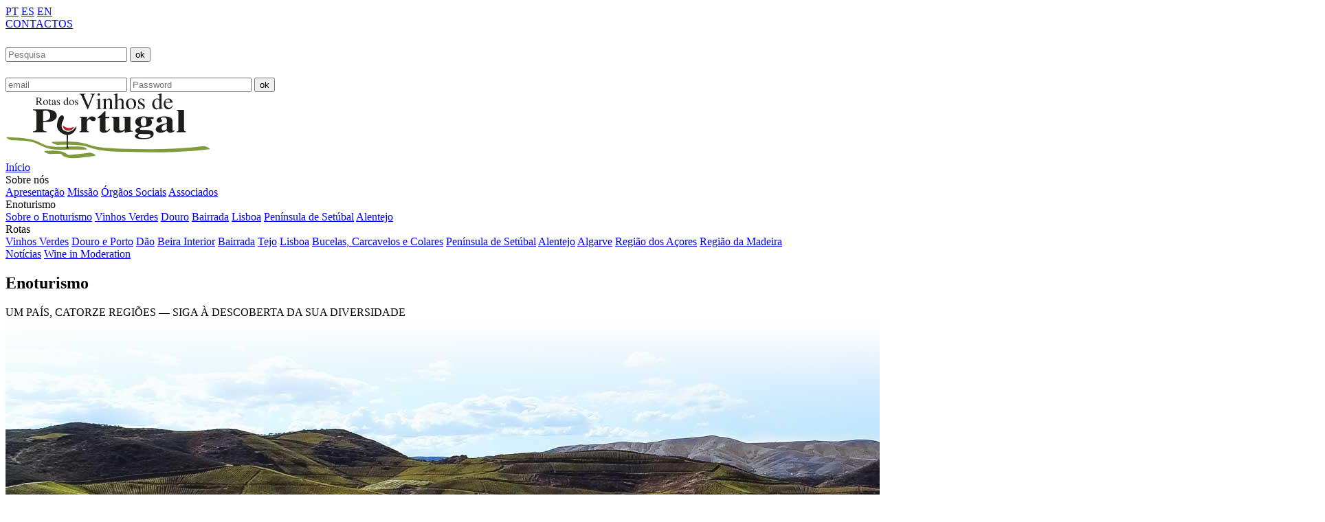

--- FILE ---
content_type: text/html; charset=UTF-8
request_url: https://rotadosvinhosdeportugal.pt/
body_size: 5356
content:
<!doctype html>
<!--[if lt IE 7 ]> <html lang="pt" class="no-js ie6"> <![endif]-->
<!--[if IE 7 ]>	   <html lang="pt" class="no-js ie7"> <![endif]-->
<!--[if IE 8 ]>	   <html lang="pt" class="no-js ie8"> <![endif]-->
<!--[if IE 9 ]>	   <html lang="pt" class="no-js ie9"> <![endif]-->
<!--[if (gt IE 9)|!(IE)]><!--> <html lang="pt" class="no-js"> <!--<![endif]-->
<head>
	<meta charset="utf-8">
	<meta http-equiv="X-UA-Compatible" content="IE=edge,chrome=1">

	<title class="page-title unselectable">Associação das Rotas dos Vinhos de Portugal | Rota dos Vinhos de Portugal</title>
	<meta name="description" content="">

	<meta name="viewport" content="width=device-width, minimum-scale=1.0, maximum-scale=1.0">

	<link href="http://rotadosvinhosdeportugal.pt/atom/static/symbolset/ss-standard.css" media="all" rel="stylesheet" type="text/css" />
<link href="http://rotadosvinhosdeportugal.pt/static/css/normalize.css" media="all" rel="stylesheet" type="text/css" />
<link href="http://rotadosvinhosdeportugal.pt/static/css/framework.css" media="all" rel="stylesheet" type="text/css" />
<link href="http://rotadosvinhosdeportugal.pt/static/css/rotas.framework.css?v=1.0" media="all" rel="stylesheet" type="text/css" />
<link href="http://rotadosvinhosdeportugal.pt/static/ckeditor/samples/toolbarconfigurator/lib/codemirror/neo.css?v=1.0" media="all" rel="stylesheet" type="text/css" />
<script src="https://ajax.googleapis.com/ajax/libs/webfont/1.4.7/webfont.js" type="text/javascript"></script>
<script src="http://rotadosvinhosdeportugal.pt/atom/static/js/libs/modernizr.min.js?v=2.8.3" type="text/javascript"></script>
<script> var base_url = "http://rotadosvinhosdeportugal.pt/", lang_active = [{"label":"Portuguese","locale":"pt_PT","key":"pt","direction":"ltr","attribute":"pt"},{"label":"English","locale":"en_US","key":"en","direction":"ltr","attribute":"en"},{"label":"Spanish","locale":"es_ES","key":"es","direction":"ltr","attribute":"es-ES"}], curr_lang = "pt_PT", curr_lang_key = "pt", lang_on = true, lang_default = "pt", lang_translatable_item_type = ["page","menu","rota","noticia","agenda"]; </script>
<link rel="canonical" href="http://rotadosvinhosdeportugal.pt/" />
<link rel="alternate" hreflang="pt" href="http://rotadosvinhosdeportugal.pt/" />
<link rel="alternate" hreflang="en" href="http://rotadosvinhosdeportugal.pt/en/" />
<link rel="alternate" hreflang="es-ES" href="http://rotadosvinhosdeportugal.pt/es/" />
<meta name="google-site-verification" content="Vq00ZbNVocpy67OJn_Q-NIp4HcS5nkitu2HSRHb80MM" />
<link rel="shortcut icon" href="http://rotadosvinhosdeportugal.pt/uploads/favicon-arvp.png"><meta property="og:site_name" content="Rota dos Vinhos de Portugal" />
<meta property="og:type" content="website" />
<meta property="og:title" content="Associação das Rotas dos Vinhos de Portugal" />
<meta property="og:description" content="" />
<meta property="og:url" content="http://rotadosvinhosdeportugal.pt/" />
<meta property="og:locale" content="pt_PT" />
<meta property="fb:admins" content="" />
<meta property="fb:app_id" content="" />

    <script>
    WebFont.load({
      google: {
        families: ["PT Sans:400,400italic,700,700italic","Roboto:100,300,regular,500,500italic,700","Libre Baskerville:regular,700","Roboto:100italic,300italic,regular,italic,500italic"]
      }
    });
  </script>



</head>
<body>

<!-- 1st header -->
<header class="w-section">
    <div class="topheader">
      <div class="w-container">
        <div class="wrapperlanguage">
            <a href="http://rotadosvinhosdeportugal.pt/pt" class="langbtn active">PT</a>
            <a href="http://rotadosvinhosdeportugal.pt/es" class="langbtn ">ES</a>
            <a href="http://rotadosvinhosdeportugal.pt/en" class="langbtn ">EN</a>
        </div>
        <div class="wrappertopright"><a href="#contact" class="langbtn">CONTACTOS</a>
          <div class="topcontactwrapper">
            <a href="#" data-dropdown class="w-inline-block linkicones search"><img width="16" src="http://rotadosvinhosdeportugal.pt/static/images/lens.svg">
            </a>
            <div class="topabsolutesearch">
              <div class="w-form">

              <form action="http://rotadosvinhosdeportugal.pt/pesquisa/" method="get" accept-charset="utf-8" class="w-clearfix">
                  <input type="text" placeholder="Pesquisa" name="s" data-name="s" class="w-input toptextfield" >
                  <input type="submit" value="ok" data-wait="Please wait..." class="w-button btnform top">
                </form>

              </div>
            </div>
          </div>
          <div class="topcontactwrapper">
            <a href="#" data-dropdown class="w-inline-block linkicones"><img width="16" src="http://rotadosvinhosdeportugal.pt/static/images/user.svg">
            </a>
            <div class="topabsolute">
              <div class="w-form">

									<form class="js-form-validate" data-formid="headerlogin" action="http://rotadosvinhosdeportugal.pt/action/login/?lang=pt" method="post">
						<div class="js-form-message"></div>
						<input type="text" placeholder="email" name="email" class="w-input toptextfield">
						<input type="password" placeholder="Password" name="password" class="w-input toptextfield">
						<button type="submit" class="w-button btnform top">ok</button>
	                </form>
				
				
              </div>
            </div>
          </div>
        </div>
      </div>
    </div>
  </header>

<!-- 1st header -->

<!-- 2nd header -->

<section class="w-section navesection">
    <div class="w-container">
      <div data-collapse="medium" data-animation="default" data-duration="400" data-contain="1" class="w-nav navbar">
        <div class="w-container">
          <a href="http://rotadosvinhosdeportugal.pt/" class="w-nav-brand logolink"><img width="298" src="http://rotadosvinhosdeportugal.pt/static/images/logo.svg" class="logo">
          </a>


          <nav role="navigation" class="w-nav-menu wrappernav">

           
          	<a href="http://rotadosvinhosdeportugal.pt/" class="w-nav-link menu">Início</a>

                        <div data-delay="0" data-hover="1" class="w-dropdown">
              <div class="w-dropdown-toggle menu">
                <div>Sobre nós</div>
                <div class="w-icon-dropdown-toggle icone"></div>
              </div>
              <nav class="w-dropdown-list dropdownlist">
                            	<a href="http://rotadosvinhosdeportugal.pt/apresentacao/" class="w-dropdown-link dropdown">Apresentação</a>
                            	<a href="http://rotadosvinhosdeportugal.pt/missao/" class="w-dropdown-link dropdown">Missão</a>
                            	<a href="http://rotadosvinhosdeportugal.pt/orgaos-sociais/" class="w-dropdown-link dropdown">Órgãos Sociais</a>
                            	<a href="http://rotadosvinhosdeportugal.pt/associados/" class="w-dropdown-link dropdown">Associados</a>
              
              </nav>
            </div>

                        <div data-delay="0" data-hover="1" class="w-dropdown">
              <div class="w-dropdown-toggle menu">
                <div>Enoturismo</div>
                <div class="w-icon-dropdown-toggle icone"></div>
              </div>
              <nav class="w-dropdown-list dropdownlist">
                            	<a href="http://rotadosvinhosdeportugal.pt/enoturismo/" class="w-dropdown-link dropdown">Sobre o Enoturismo</a>
                            	<a href="http://rotadosvinhosdeportugal.pt/enoturismo/vinhos-verdes-2/" class="w-dropdown-link dropdown">Vinhos Verdes</a>
                            	<a href="http://rotadosvinhosdeportugal.pt/enoturismo/douro/" class="w-dropdown-link dropdown">Douro</a>
                            	<a href="http://rotadosvinhosdeportugal.pt/enoturismo/bairrada-2/" class="w-dropdown-link dropdown">Bairrada</a>
                            	<a href="http://rotadosvinhosdeportugal.pt/enoturismo/lisboa-1/" class="w-dropdown-link dropdown">Lisboa</a>
                            	<a href="http://rotadosvinhosdeportugal.pt/enoturismo/peninsula-de-setubal-1/" class="w-dropdown-link dropdown">Península de Setúbal</a>
                            	<a href="http://rotadosvinhosdeportugal.pt/enoturismo/alentejo-2/" class="w-dropdown-link dropdown">Alentejo</a>
              
              </nav>
            </div>

                        <div data-delay="0" data-hover="1" class="w-dropdown">
              <div class="w-dropdown-toggle menu">
                <div>Rotas</div>
                <div class="w-icon-dropdown-toggle icone"></div>
              </div>
              <nav class="w-dropdown-list dropdownlist">
                            	<a href="http://rotadosvinhosdeportugal.pt/rotas/vinhos-verdes/" class="w-dropdown-link dropdown">Vinhos Verdes</a>
                            	<a href="http://rotadosvinhosdeportugal.pt/rotas/douro-e-porto/" class="w-dropdown-link dropdown">Douro e Porto</a>
                            	<a href="http://rotadosvinhosdeportugal.pt/rotas/dao/" class="w-dropdown-link dropdown">Dão</a>
                            	<a href="http://rotadosvinhosdeportugal.pt/rotas/beira-interior/" class="w-dropdown-link dropdown">Beira Interior</a>
                            	<a href="http://rotadosvinhosdeportugal.pt/rotas/bairrada/" class="w-dropdown-link dropdown">Bairrada</a>
                            	<a href="http://rotadosvinhosdeportugal.pt/rotas/tejo/" class="w-dropdown-link dropdown">Tejo</a>
                            	<a href="http://rotadosvinhosdeportugal.pt/rotas/lisboa/" class="w-dropdown-link dropdown">Lisboa</a>
                            	<a href="http://rotadosvinhosdeportugal.pt/rotas/bucelas-carcavelos-e-colares/" class="w-dropdown-link dropdown">Bucelas, Carcavelos e Colares</a>
                            	<a href="http://rotadosvinhosdeportugal.pt/rotas/peninsula-de-setubal/" class="w-dropdown-link dropdown">Península de Setúbal</a>
                            	<a href="http://rotadosvinhosdeportugal.pt/rotas/alentejo/" class="w-dropdown-link dropdown">Alentejo</a>
                            	<a href="http://rotadosvinhosdeportugal.pt/rotas/algarve/" class="w-dropdown-link dropdown">Algarve</a>
                            	<a href="http://rotadosvinhosdeportugal.pt/rotas/regiao-dos-acores/" class="w-dropdown-link dropdown">Região dos Açores</a>
                            	<a href="http://rotadosvinhosdeportugal.pt/rotas/regiao-da-madeira/" class="w-dropdown-link dropdown">Região da Madeira</a>
              
              </nav>
            </div>

            
          	<a href="http://rotadosvinhosdeportugal.pt/noticias/" class="w-nav-link menu">Notícias</a>

            
          	<a href="https://wim.rotadosvinhosdeportugal.pt/" class="w-nav-link menu">Wine in Moderation</a>

                      </nav>
          <div class="w-nav-button">
            <div class="w-icon-nav-menu"></div>
          </div>
        </div>
      </div>
    </div>
  </section>

<!-- 2nd header -->
<!--top slider-->
<section class="w-section topsliderwrapper">
    <div data-animation="cross" data-duration="800" data-hide-arrows="1" class="w-slider topsliderelement">
      <div class="w-slider-mask">
            <div class="w-slide">
          <div class="relativewrapper">
            <div class="w-container texttopsliderwrapper"></div>
            <div class="absolutewrapper">
              <div class="w-container containerslider">
                              <h1 class="slidertitle">Enoturismo</h1>
                                             <div class="slidertext">UM PAÍS, CATORZE REGIÕES — SIGA À DESCOBERTA DA SUA DIVERSIDADE</div>
                              </div>
            </div><img src="http://rotadosvinhosdeportugal.pt/uploads/home-foz-coa-1920x800-large.jpg" class="imgslider">
          </div>
        </div>
      </div>
      <div class="w-slider-arrow-left">
        <div class="w-icon-slider-left"></div>
      </div>
      <div class="w-slider-arrow-right">
        <div class="w-icon-slider-right"></div>
      </div>
      <div class="w-slider-nav w-round slidenavcontollers"></div>
    </div>
  </section>
  
    
  
  <section class="w-section mainwrapper">
  
  
  
  

  
  <!--Highlights-->
     <div class="w-container">
      <div data-animation="slide" data-duration="800" data-delay="7000" data-autoplay="1" data-hide-arrows="1" data-infinite="1" class="w-slider highlightslider">
        <div class="w-slider-mask">
                  <div class="w-slide">
            <div class="wrapphighlightssection">
              <div class="w-row">
                <div class="w-col w-col-4 columncontent">
                                   <h2 class="titlehighlightshome">Douro</h2>
                                                      <div class="slidertext highlights">Visitar para mais tarde recordar</div>
                                                      <div class="slidertext highlights text">O Douro é um território único, com uma paisagem esculpida pelas mãos do Homem.</div>
                                                     <div class="slidertext highlights text"><a class="more" href="http://rotadosvinhosdeportugal.pt/enoturismo/douro/">Saber mais</a></div>
                                  </div>
                <div class="w-col w-col-8"><img src="http://rotadosvinhosdeportugal.pt/uploads/douro-medium.jpg">
                </div>
              </div>
            </div>
          </div>
                    <div class="w-slide">
            <div class="wrapphighlightssection">
              <div class="w-row">
                <div class="w-col w-col-4 columncontent">
                                   <h2 class="titlehighlightshome">Vinhos Verdes</h2>
                                                      <div class="slidertext highlights">Visitar para mais tarde recordar</div>
                                                      <div class="slidertext highlights text">Para quem decidir partir à descoberta desta região, muitos locais merecem uma visita.</div>
                                                     <div class="slidertext highlights text"><a class="more" href="http://rotadosvinhosdeportugal.pt/vinhos-verdes-2/">Saber mais</a></div>
                                  </div>
                <div class="w-col w-col-8"><img src="http://rotadosvinhosdeportugal.pt/uploads/verdes-medium.jpg">
                </div>
              </div>
            </div>
          </div>
                    <div class="w-slide">
            <div class="wrapphighlightssection">
              <div class="w-row">
                <div class="w-col w-col-4 columncontent">
                                   <h2 class="titlehighlightshome">Península de Setúbal</h2>
                                                      <div class="slidertext highlights">Visitar para mais tarde recordar</div>
                                                      <div class="slidertext highlights text">A Península de Setúbal é um território que surpreende o mais distraído dos visitantes.</div>
                                                     <div class="slidertext highlights text"><a class="more" href="http://rotadosvinhosdeportugal.pt/enoturismo/peninsula-de-setubal-1/">Saber mais</a></div>
                                  </div>
                <div class="w-col w-col-8"><img src="http://rotadosvinhosdeportugal.pt/uploads/setubal-medium.jpg">
                </div>
              </div>
            </div>
          </div>
                    <div class="w-slide">
            <div class="wrapphighlightssection">
              <div class="w-row">
                <div class="w-col w-col-4 columncontent">
                                   <h2 class="titlehighlightshome">Bairrada</h2>
                                                      <div class="slidertext highlights">Visitar para mais tarde recordar</div>
                                                      <div class="slidertext highlights text">A Bairrada cativa pela sua diversidade, pela sua paisagem, pela sua riqueza cultural e histórica.</div>
                                                   </div>
                <div class="w-col w-col-8"><img src="http://rotadosvinhosdeportugal.pt/uploads/bairrada-1-medium.jpg">
                </div>
              </div>
            </div>
          </div>
                    <div class="w-slide">
            <div class="wrapphighlightssection">
              <div class="w-row">
                <div class="w-col w-col-4 columncontent">
                                   <h2 class="titlehighlightshome">Lisboa</h2>
                                                      <div class="slidertext highlights">Visitar para mais tarde recordar</div>
                                                      <div class="slidertext highlights text">A norte da capital portuguesa, ao longo da costa atlântica, as vinhas estendem-se pelas suaves colinas a perder de vista.</div>
                                                     <div class="slidertext highlights text"><a class="more" href="http://rotadosvinhosdeportugal.pt/enoturismo/lisboa-1/">Saber mais</a></div>
                                  </div>
                <div class="w-col w-col-8"><img src="http://rotadosvinhosdeportugal.pt/uploads/lisboa-medium.jpg">
                </div>
              </div>
            </div>
          </div>
                    
        </div>
        <div class="w-slider-nav w-slider-nav-invert w-round btnsslider"></div>
      </div>
    </div>
  
      
    
    <!--News & Events-->
    
    
    <div class="w-container bottomgridcontainer">
      <div class="w-row">
      
     
     
        <div class="w-col w-col-12">
          <div class="wrapperagendahome">
            <a href="http://rotadosvinhosdeportugal.pt/noticias/" class="w-inline-block linklabel">
              <div class="columnlabel">
                <div>Atualidade</div>
              </div>
            </a>
          </div>
          <div class="w-row rownewshome">
                                  <div class="w-col w-col-4">
              <a href="http://rotadosvinhosdeportugal.pt/noticias/nova-edicao-da-revista-rota-dos-vinhos-de-portugal/" class="w-inline-block columnhighlight">
                           <img src="http://rotadosvinhosdeportugal.pt/uploads/revista-dezembro-2025-medium2.jpg" class="imgcolumn">
                            <h3 class="titleitenshome">Nova edição da revista “Rota dos Vinhos de Portugal” </h3>
                <div class="columntexthome"><p>A edi&ccedil;&atilde;o de dezembro 2025 d&aacute; destaque &agrave;s iniciativas do programa Wine in Moderation, designadamente ao Dia Mundial do Consumo Moderado de Vinho, assinalado em Viana do Castelo, nos dias 12 e 13 de dezembro.</p>
</div>
              </a>
            </div>
              <div class="w-col w-col-4">
              <a href="http://rotadosvinhosdeportugal.pt/noticias/ampv-e-arvp-promoveram-vinhos-e-gastronomia-no-festival-naci/" class="w-inline-block columnhighlight">
                           <img src="http://rotadosvinhosdeportugal.pt/uploads/festival-nacional-gastronomia-2025-00030-medium2.jpg" class="imgcolumn">
                            <h3 class="titleitenshome">AMPV e ARVP promoveram vinhos e gastronomia no Festival Nacional em Santarém</h3>
                <div class="columntexthome"><p>A Associa&ccedil;&atilde;o de Munic&iacute;pios Portugueses do Vinho (AMPV) e a Associa&ccedil;&atilde;o das Rotas dos Vinhos de Portugal dinamizaram o Sal&atilde;o Nacional de Vinhos &amp; Gastronomia no Festival Nacional de Gastronomia de Santar&eacute;m, que decorreu de 16 a 26 de outubro, na Casa do Campino.</p>
</div>
              </a>
            </div>
              <div class="w-col w-col-4">
              <a href="http://rotadosvinhosdeportugal.pt/noticias/entrega-dos-premios-do-concurso-internacional-citta-del-vino/" class="w-inline-block columnhighlight">
                           <img src="http://rotadosvinhosdeportugal.pt/uploads/entrega-diplomas-concurso-citta-del-vino-2025-00018-medium2.jpg" class="imgcolumn">
                            <h3 class="titleitenshome">Entrega dos prémios do Concurso Internacional Città del Vino na Agroglobal 2025</h3>
                <div class="columntexthome"><p>No dia 11, a AMPV procedeu &agrave; entrega dos Diplomas do Concurso Enol&oacute;gico Europeu Citt&agrave; del Vino aos vinhos portugueses medalhados, cuja iniciativa contou com a presen&ccedil;a da Embaixadora dos Territ&oacute;rios Vinhateiros 2025, Ines Carvalho, assim como muitos produtores e autarcas de munic&iacute;pios associados. &nbsp;</p>
</div>
              </a>
            </div>
              
                       </div>
        </div>
       
                
      </div>
    </div>
  </section>

<footer id="contact" class="w-section footermainwrapper">
    <div class="w-container containerfooter">
      <div class="w-row">
        <div class="w-col w-col-3">
          <h3 class="titlefooter">Newsletter</h3>
          <div class="footertext"></div>
          <div class="w-form">
          <form method="post" action="http://rotadosvinhosdeportugal.pt/action/subscribe/?lang=pt" class="js-form-validate" data-formid="newsletter">
            <div class="js-form-message"></div>

              <input id="email" type="email" placeholder="Escreva o seu email" name="email" data-name="email" required class="w-input text-field">
              <input type="submit" value="OK" data-wait="Please wait..." class="w-button btnform">
            </form>

          </div>
          <h3 class="titlefooter">Redes Sociais</h3>
                    <a href="https://www.facebook.com/rotasdosvinhosdeportugal" class="w-inline-block linkicones nomargin social" target="_blank">
          	<img src="http://rotadosvinhosdeportugal.pt/static/images/icon-facebook.svg">
          </a>
                    
                     
                    <a href="https://www.instagram.com/rotasdosvinhosdeportugal/" class="w-inline-block linkicones nomargin social" target="_blank">
          	<img src="http://rotadosvinhosdeportugal.pt/static/images/icon-instagram.svg">
          </a>
                    
                     
                     <a href="https://www.youtube.com/channel/UCz9zrw57adx6B-ff6yEWqFw" class="w-inline-block linkicones nomargin social" target="_blank">
          	<img src="http://rotadosvinhosdeportugal.pt/static/images/icon-youtube.svg">
          </a>
                    
          
        </div>
        <div class="w-col w-col-3">

          <h3 class="titlefooter">Contactos</h3>
                              <div class="footertext"><span class="greentextbold">Contacto para Correspondência</span>
            <br>Casa do Campino
Campo Infante da Câmara
2000-014 Santarém
Portugal</div>
                                   <div class="footertext"><span class="greentextbold">Email</span>
            <br>rotasdosvinhosdeportugal@gmail.com</div>
                                     <div class="footertext"><span class="greentextbold">Telefone</span>
            <br>243 248 090</div>
                    </div>
        <div class="w-col w-col-6">
          <h3 class="titlefooter">Formulário de Contacto</h3>
          <div class="w-form">
            <form id="email-form-contact" name="email-form" class="js-form-validate" data-formid="reservation" action="http://rotadosvinhosdeportugal.pt/action/reservation/?lang=pt" method="post">
                <div class="js-form-message"></div>
              <input id="name" type="text" placeholder="Nome" name="name" data-name="name" required class="w-input text-field larger" title="Campo de preenchimento obrigatório.">
              <input id="email" type="email" placeholder="Email" name="email" data-name="email" required class="w-input text-field larger" title="Campo de preenchimento obrigatório.">
              <textarea id="comment" placeholder="Mensagem" name="comment" required class="w-input text-field larger textarea" title="Campo de preenchimento obrigatório."></textarea>
              <input type="submit" value="OK" class="w-button btnform" data-wait="Please wait...">

            </form>

          </div>
        </div>
      </div>
    </div>
        <div class="w-container containerfooter">
           <div class="wrapperapoios">
        <h4 class="footerh4">Parceiros</h4>
                        <a href="http://www.turismodeportugal.pt/" target="_blank">
                <img src="http://rotadosvinhosdeportugal.pt/uploads/logo-financiadores-turismo-portugal.png" class="footerlogo">
                 </a>
                                <a href="http://www.turismodocentro.pt/" target="_blank">
                <img src="http://rotadosvinhosdeportugal.pt/uploads/logo-parceiro-turismo-centro-portugal-branco-60px.png" class="footerlogo">
                 </a>
                                <a href="https://pt.verallia.com/" target="_blank">
                <img src="http://rotadosvinhosdeportugal.pt/uploads/logo-parceiro-verallia-branco-50px.png" class="footerlogo">
                 </a>
                                <a href="https://www.wineinmoderation.eu" target="_blank">
                <img src="http://rotadosvinhosdeportugal.pt/uploads/wine-in-moderation.png" class="footerlogo">
                 </a>
                      </div>
                 </div>
        <div class="w-container containerfooter noborder">
      <div class="footercopywrapper">
        <div class="footertext copy">
                 </div>
      </div>
      <div class="footertext copy _2ndrow">2026 · Rota dos Vinhos de Portugal . Todos os direitos reservados</div>
    </div>
  </footer>

<link href="http://rotadosvinhosdeportugal.pt/application/plugins/admin-toolbar/admin-toolbar.css" media="all" rel="stylesheet" type="text/css" />
<script src="http://rotadosvinhosdeportugal.pt/atom/static/js/libs/jquery.min.js?v=1.11.1" type="text/javascript"></script>
<script src="http://rotadosvinhosdeportugal.pt/static/js/framework.js" type="text/javascript"></script>
<script src="http://rotadosvinhosdeportugal.pt/static/js/jquery.fitvids.js" type="text/javascript"></script>
<script src="http://rotadosvinhosdeportugal.pt/static/js/plugins/jquery.form.js" type="text/javascript"></script>
<script src="http://rotadosvinhosdeportugal.pt/static/js/plugins/jquery.validate.js" type="text/javascript"></script>
<script src="http://rotadosvinhosdeportugal.pt/static/js/form.js" type="text/javascript"></script>
<script src="http://rotadosvinhosdeportugal.pt/static/ckeditor/ckeditor.js" type="text/javascript"></script>
<script src="http://rotadosvinhosdeportugal.pt/static/js/scripts.js" type="text/javascript"></script>
<script>
  (function(i,s,o,g,r,a,m){i['GoogleAnalyticsObject']=r;i[r]=i[r]||function(){
  (i[r].q=i[r].q||[]).push(arguments)},i[r].l=1*new Date();a=s.createElement(o),
  m=s.getElementsByTagName(o)[0];a.async=1;a.src=g;m.parentNode.insertBefore(a,m)
  })(window,document,'script','//www.google-analytics.com/analytics.js','ga');
  ga('create', 'UA-76177155-1', 'auto');
  ga('send', 'pageview');
</script>
 <!--[if lte IE 9]><script src="https://cdnjs.cloudflare.com/ajax/libs/placeholders/3.0.2/placeholders.min.js"></script><![endif]-->
</body>
</html>


--- FILE ---
content_type: image/svg+xml
request_url: http://rotadosvinhosdeportugal.pt/static/images/icon-facebook.svg
body_size: 659
content:
<?xml version="1.0" encoding="utf-8"?>
<!-- Generator: Adobe Illustrator 15.0.2, SVG Export Plug-In  -->
<!DOCTYPE svg PUBLIC "-//W3C//DTD SVG 1.1//EN" "http://www.w3.org/Graphics/SVG/1.1/DTD/svg11.dtd" [
	<!ENTITY ns_flows "http://ns.adobe.com/Flows/1.0/">
]>
<svg version="1.1"
	 xmlns="http://www.w3.org/2000/svg" xmlns:xlink="http://www.w3.org/1999/xlink" xmlns:a="http://ns.adobe.com/AdobeSVGViewerExtensions/3.0/"
	 x="0px" y="0px" width="31px" height="31px" viewBox="-0.501 -0.5 31 31"
	 overflow="visible" enable-background="new -0.501 -0.5 31 31" xml:space="preserve">
<defs>
</defs>
<path fill="#B4B4B4" d="M28.236,0H1.764C0.793,0,0,0.793,0,1.763v26.472C0,29.206,0.793,30,1.764,30h26.472
	C29.207,30,30,29.206,30,28.235V1.763C30,0.793,29.207,0,28.236,0z M18.691,10.092c-0.688,0-1.434,0-1.786,0
	s-0.711,0.371-0.711,0.648c0,0.275,0,1.848,0,1.848s2.207,0,2.493,0c-0.1,1.418-0.306,2.714-0.306,2.714h-2.2v7.42h-3.277v-7.42
	h-1.596v-2.704h1.596c0,0,0-1.807,0-2.211c0-0.404-0.082-3.111,3.358-3.111c0.462,0,1.509,0,2.429,0
	C18.691,8.452,18.691,9.723,18.691,10.092z"/>
</svg>


--- FILE ---
content_type: image/svg+xml
request_url: http://rotadosvinhosdeportugal.pt/static/images/user.svg
body_size: 491
content:
<?xml version="1.0" encoding="utf-8"?>
<!-- Generator: Adobe Illustrator 16.0.0, SVG Export Plug-In . SVG Version: 6.00 Build 0)  -->
<!DOCTYPE svg PUBLIC "-//W3C//DTD SVG 1.1//EN" "http://www.w3.org/Graphics/SVG/1.1/DTD/svg11.dtd">
<svg version="1.1" id="Layer_1" xmlns="http://www.w3.org/2000/svg" xmlns:xlink="http://www.w3.org/1999/xlink" x="0px" y="0px"
	 width="23.859px" height="28.854px" viewBox="0 0 23.859 28.854" enable-background="new 0 0 23.859 28.854" xml:space="preserve">
<g>
	<circle fill="#FFFFFF" stroke="#FFFFFF" stroke-width="2" cx="11.995" cy="7.387" r="5.56"/>
	<path fill="#FFFFFF" stroke="#FFFFFF" stroke-width="2" d="M6.476,16.433c0,0-4.849,0.221-4.849,5.895v6.078h20.732v-7.123
		c0,0,0.047-4.85-4.938-4.85H6.476z"/>
</g>
</svg>


--- FILE ---
content_type: image/svg+xml
request_url: http://rotadosvinhosdeportugal.pt/static/images/icon-youtube.svg
body_size: 813
content:
<?xml version="1.0" encoding="utf-8"?>
<!-- Generator: Adobe Illustrator 15.0.2, SVG Export Plug-In  -->
<!DOCTYPE svg PUBLIC "-//W3C//DTD SVG 1.1//EN" "http://www.w3.org/Graphics/SVG/1.1/DTD/svg11.dtd" [
	<!ENTITY ns_flows "http://ns.adobe.com/Flows/1.0/">
]>
<svg version="1.1"
	 xmlns="http://www.w3.org/2000/svg" xmlns:xlink="http://www.w3.org/1999/xlink" xmlns:a="http://ns.adobe.com/AdobeSVGViewerExtensions/3.0/"
	 x="0px" y="0px" width="31px" height="31px" viewBox="-0.5 -0.5 31 31"
	 overflow="visible" enable-background="new -0.5 -0.5 31 31" xml:space="preserve">
<defs>
</defs>
<path fill="#B4B4B4" d="M17.603,14.479l-4.68-2.694c-0.492-0.282-0.896-0.051-0.894,0.515l0.007,5.404
	c0,0.565,0.404,0.797,0.895,0.511l4.674-2.705C18.096,15.225,18.095,14.76,17.603,14.479z"/>
<path fill="#B4B4B4" d="M28.236,0H1.765C0.794,0,0,0.793,0,1.764v26.473C0,29.206,0.794,30,1.765,30h26.472
	C29.207,30,30,29.206,30,28.236V1.764C30,0.793,29.207,0,28.236,0z M23.378,18.18c0,1.336-1.1,2.42-2.453,2.42
	c-1.934,0.085-3.909,0.12-5.925,0.115c-2.016,0.005-3.993-0.03-5.926-0.115c-1.354,0-2.451-1.084-2.451-2.42
	c-0.081-1.062-0.116-2.121-0.114-3.181c-0.002-1.06,0.033-2.121,0.114-3.18c0-1.338,1.097-2.422,2.451-2.422
	c1.836-0.079,3.714-0.112,5.626-0.112c0.101,0,0.2,0,0.3,0s0.2,0,0.3,0c1.914,0,3.788,0.034,5.625,0.112
	c1.354,0,2.453,1.083,2.453,2.422c0.081,1.06,0.117,2.12,0.114,3.18C23.495,16.059,23.459,17.117,23.378,18.18z"/>
</svg>


--- FILE ---
content_type: image/svg+xml
request_url: http://rotadosvinhosdeportugal.pt/static/images/lens.svg
body_size: 469
content:
<?xml version="1.0" encoding="utf-8"?>
<!-- Generator: Adobe Illustrator 16.0.0, SVG Export Plug-In . SVG Version: 6.00 Build 0)  -->
<!DOCTYPE svg PUBLIC "-//W3C//DTD SVG 1.1//EN" "http://www.w3.org/Graphics/SVG/1.1/DTD/svg11.dtd">
<svg version="1.1" id="Layer_1" xmlns="http://www.w3.org/2000/svg" xmlns:xlink="http://www.w3.org/1999/xlink" x="0px" y="0px"
	 width="24.553px" height="31.767px" viewBox="0 0 24.553 31.767" enable-background="new 0 0 24.553 31.767" xml:space="preserve">
<circle fill="none" stroke="#FFFFFF" stroke-width="2" cx="14.292" cy="10.504" r="8.948"/>
<line fill="#181917" stroke="#FFFFFF" stroke-width="5" stroke-linecap="round" x1="8.83" y1="19.452" x2="2.927" y2="29.126"/>
</svg>


--- FILE ---
content_type: image/svg+xml
request_url: http://rotadosvinhosdeportugal.pt/static/images/logo.svg
body_size: 7470
content:
<?xml version="1.0" encoding="utf-8"?>
<!-- Generator: Adobe Illustrator 16.0.0, SVG Export Plug-In . SVG Version: 6.00 Build 0)  -->
<!DOCTYPE svg PUBLIC "-//W3C//DTD SVG 1.1//EN" "http://www.w3.org/Graphics/SVG/1.1/DTD/svg11.dtd">
<svg version="1.1" id="Layer_1" xmlns="http://www.w3.org/2000/svg" xmlns:xlink="http://www.w3.org/1999/xlink" x="0px" y="0px"
	 width="300.694px" height="97.917px" viewBox="0 0 300.694 97.917" enable-background="new 0 0 300.694 97.917"
	 xml:space="preserve">
<g>
	<path fill="#809B3C" d="M290.694,79.521c-40.14,5.038-81.743,4.99-122.193,3.719c-16.217-0.509-33.541-1.038-47.442-6.13
		c-15.525-5.69-34.84-4.25-51.313-3.982c-5.843,0.092,3.875,4.667,6.515,4.625c11.704-0.191,23.696-0.566,35.34,0.67
		c4.99,0.531,6.409,1.189,10.139,2.594c17.207,6.48,37.744,6.36,56.277,6.943c40.055,1.259,81.428,1.107,121.174-3.881
		C302.848,83.622,293.493,79.172,290.694,79.521"/>
	<path fill="#809B3C" d="M116.51,81.649c-3.765-1.693-8.256-1.482-12.408-1.549c-13.657-0.217-29.079,1.781-42.374-1.006
		c-5.636-1.185-10.403-5.14-15.788-7.012C32.596,67.452,17.52,66.78,3.21,66.377c-5.774-0.163,3.91,4.551,6.515,4.625
		c11.811,0.332,25.812,0.154,36.51,4.904c5.731,2.545,10.465,5.525,16.885,7.047c12.003,2.844,25.338,1.637,37.645,1.683
		c4.393,0.023,8.797,0.05,13.194,0.154c4.979,0.114,2.315,0.69-1.76-1.144C116.347,85.514,123.434,84.762,116.51,81.649"/>
	<path fill="#809B3C" d="M122.236,89.215c0.849-0.278-0.542,0.098-1.002,0.184c-2.561,0.467-5.175,0.769-7.771,1.081
		c-5.895,0.71-11.822,1.238-17.743,1.759c-1.97,0.175-3.924,0.279-5.904,0.248c-2.645-0.05,4.474,3.208,2.918,1.136
		c-6.693-8.919-23.573-7.532-34.488-7.075c-2.692,0.115,0.115,2.293,0.889,2.707c2.221,1.188,4.936,1.962,7.606,1.849
		c5.209-0.217,11.332-0.778,16.496,0.24c-2.204-0.435-1.799-1.101-0.526,0.791c2.021,3.008,7.618,4.409,11.478,4.806
		c9.057,0.926,18.828-0.868,27.773-1.904c3.317-0.383,7.054-0.609,10.212-1.635C134.048,92.79,125.363,88.196,122.236,89.215"/>
	<path fill="#1E1E1C" d="M54.58,19.018h-2.637l-3.801-4.934h-0.938v3.625c0,0.668,0.479,1.003,1.439,1.003v0.306H44.13v-0.306
		c0.949,0,1.426-0.362,1.426-1.084V9.668c0-0.354-0.094-0.615-0.277-0.776c-0.217-0.182-0.6-0.274-1.149-0.274V8.311h4.628
		c1.106,0,2.011,0.193,2.702,0.581c0.858,0.485,1.293,1.245,1.293,2.282c0,1.465-0.977,2.365-2.93,2.701l3.14,3.864
		c0.526,0.65,1.067,0.974,1.617,0.974V19.018z M50.908,11.212c0-1.536-0.905-2.304-2.716-2.304c-0.326,0-0.531,0.012-0.617,0.035
		c-0.247,0.074-0.37,0.264-0.37,0.567v3.944C49.674,13.454,50.908,12.708,50.908,11.212"/>
	<path fill="#1E1E1C" d="M62.359,15.378c-0.051,1.111-0.431,2.028-1.132,2.749c-0.7,0.726-1.564,1.074-2.588,1.053
		c-0.959-0.023-1.765-0.396-2.42-1.126c-0.651-0.726-0.977-1.619-0.977-2.676c0-1.087,0.306-1.979,0.921-2.67
		c0.648-0.731,1.526-1.097,2.638-1.097c1.099,0,1.98,0.348,2.643,1.051C62.111,13.362,62.415,14.27,62.359,15.378 M60.872,16.024
		c0-1.078-0.169-1.963-0.503-2.65c-0.408-0.854-1.03-1.278-1.857-1.278c-0.583,0-1.032,0.259-1.343,0.774
		c-0.292,0.475-0.438,1.096-0.438,1.865c0,1.031,0.179,1.923,0.531,2.665c0.411,0.865,0.99,1.295,1.733,1.295
		c0.658,0,1.155-0.315,1.49-0.938C60.744,17.271,60.872,16.695,60.872,16.024"/>
	<path fill="#1E1E1C" d="M67.361,17.917c-0.369,0.433-0.688,0.742-0.954,0.923c-0.345,0.226-0.735,0.341-1.168,0.341
		c-0.827,0-1.243-0.577-1.243-1.731v-5.158h-0.859c-0.042,0-0.069-0.039-0.079-0.117c0-0.076,0.015-0.121,0.05-0.145
		c0.516-0.301,1.2-1.014,2.052-2.133l0.21-0.276v2.151h1.602v0.519h-1.602v4.706c0,0.896,0.235,1.34,0.71,1.34
		c0.313,0,0.67-0.196,1.067-0.598L67.361,17.917z"/>
	<path fill="#1E1E1C" d="M74.525,18.339c-0.214,0.184-0.43,0.367-0.646,0.548c-0.26,0.199-0.512,0.295-0.76,0.295
		c-0.66,0-1.035-0.411-1.132-1.232c-0.357,0.326-0.761,0.61-1.212,0.857c-0.456,0.248-0.816,0.375-1.087,0.375
		c-0.475,0-0.883-0.163-1.228-0.479c-0.349-0.319-0.52-0.699-0.52-1.141c0-0.948,0.536-1.695,1.603-2.233
		c0.722-0.367,1.515-0.695,2.377-0.987v-0.598c0-1.173-0.355-1.763-1.065-1.763c-0.808,0-1.214,0.225-1.214,0.679
		c0,0.097,0.006,0.195,0.024,0.291c0.017,0.095,0.023,0.217,0.023,0.355c0,0.207-0.069,0.387-0.21,0.542
		c-0.14,0.155-0.311,0.234-0.518,0.234c-0.217,0-0.388-0.06-0.516-0.177c-0.132-0.118-0.194-0.264-0.194-0.439
		c0-0.578,0.295-1.05,0.891-1.408c0.503-0.299,1.076-0.451,1.714-0.451c0.86,0,1.477,0.173,1.844,0.515
		c0.396,0.38,0.6,1.033,0.6,1.959v3.561c0,0.419,0.128,0.631,0.387,0.631c0.194,0,0.452-0.115,0.776-0.34L74.525,18.339z
		 M71.919,17.564v-2.815c-0.839,0.288-1.418,0.536-1.731,0.739c-0.548,0.365-0.824,0.827-0.824,1.387
		c0,0.889,0.395,1.335,1.184,1.335C70.955,18.21,71.413,17.998,71.919,17.564"/>
	<path fill="#1E1E1C" d="M80.156,17.077c0,0.67-0.25,1.198-0.747,1.585c-0.451,0.345-1.003,0.518-1.648,0.518
		c-0.238,0-0.553-0.06-0.947-0.176c-0.396-0.122-0.69-0.181-0.882-0.181c-0.239,0-0.357,0.077-0.357,0.226H75.35v-2.506h0.275
		c0.302,1.508,0.982,2.264,2.038,2.264c0.367,0,0.674-0.091,0.923-0.275c0.291-0.203,0.439-0.488,0.439-0.855
		c0-0.514-0.415-1.011-1.237-1.484l-1.115-0.648c-0.881-0.521-1.322-1.172-1.322-1.959c0-0.521,0.203-0.978,0.605-1.379
		c0.408-0.399,0.936-0.598,1.596-0.598c0.322,0,0.642,0.058,0.954,0.179c0.312,0.118,0.53,0.177,0.647,0.177
		c0.128,0,0.215-0.069,0.258-0.208h0.212v2.2h-0.26c-0.325-1.317-0.916-1.975-1.778-1.975c-0.326,0-0.61,0.095-0.859,0.291
		c-0.247,0.194-0.372,0.448-0.372,0.76c0,0.464,0.404,0.939,1.214,1.422l1.128,0.68C79.669,15.717,80.156,16.367,80.156,17.077"/>
	<path fill="#1E1E1C" d="M92.805,18.291c-0.797,0.226-1.616,0.533-2.458,0.921v-1.163c-0.551,0.775-1.306,1.163-2.266,1.163
		c-0.655,0-1.255-0.266-1.794-0.796c-0.67-0.669-1.003-1.611-1.003-2.823c0-1.074,0.333-2.005,1.003-2.796
		c0.666-0.79,1.482-1.186,2.444-1.186c0.719,0,1.261,0.226,1.616,0.681V9.686c0-0.368-0.082-0.583-0.243-0.649
		c-0.054-0.019-0.324-0.031-0.808-0.031V8.681c0.495-0.108,1.301-0.344,2.426-0.712v9.384c0,0.334,0.079,0.539,0.242,0.613
		c0.097,0.053,0.38,0.083,0.842,0.083V18.291z M90.346,17.363V13.9c0-0.553-0.154-0.994-0.46-1.316
		c-0.308-0.328-0.688-0.487-1.144-0.487c-0.679,0-1.207,0.317-1.583,0.956c-0.322,0.543-0.483,1.22-0.483,2.033
		c0,0.955,0.184,1.738,0.549,2.358c0.375,0.662,0.883,0.992,1.518,0.992c0.425,0,0.749-0.074,0.981-0.225
		C89.955,18.059,90.162,17.774,90.346,17.363"/>
	<path fill="#1E1E1C" d="M100.553,15.378c-0.054,1.111-0.434,2.028-1.131,2.749c-0.701,0.726-1.566,1.074-2.589,1.053
		c-0.96-0.023-1.77-0.396-2.421-1.126c-0.649-0.726-0.977-1.619-0.977-2.676c0-1.087,0.306-1.979,0.921-2.67
		c0.648-0.731,1.528-1.097,2.638-1.097c1.099,0,1.983,0.348,2.645,1.051C100.3,13.362,100.609,14.27,100.553,15.378 M99.066,16.024
		c0-1.078-0.171-1.963-0.504-2.65c-0.408-0.854-1.029-1.278-1.858-1.278c-0.582,0-1.032,0.259-1.341,0.774
		c-0.293,0.475-0.438,1.096-0.438,1.865c0,1.031,0.175,1.923,0.531,2.665c0.412,0.865,0.987,1.295,1.733,1.295
		c0.658,0,1.153-0.315,1.487-0.938C98.935,17.271,99.066,16.695,99.066,16.024"/>
	<path fill="#1E1E1C" d="M106.668,17.077c0,0.67-0.25,1.198-0.744,1.585c-0.452,0.345-1.005,0.518-1.651,0.518
		c-0.236,0-0.553-0.06-0.947-0.176c-0.393-0.122-0.688-0.181-0.881-0.181c-0.237,0-0.355,0.077-0.355,0.226h-0.227v-2.506h0.277
		c0.299,1.508,0.98,2.264,2.039,2.264c0.365,0,0.673-0.091,0.921-0.275c0.291-0.203,0.435-0.488,0.435-0.855
		c0-0.514-0.411-1.011-1.231-1.484l-1.119-0.648c-0.879-0.521-1.322-1.172-1.322-1.959c0-0.521,0.205-0.978,0.607-1.379
		c0.406-0.399,0.936-0.598,1.594-0.598c0.322,0,0.643,0.058,0.955,0.179c0.313,0.118,0.529,0.177,0.647,0.177
		c0.128,0,0.215-0.069,0.26-0.208h0.21v2.2h-0.259c-0.325-1.317-0.918-1.975-1.783-1.975c-0.319,0-0.608,0.095-0.855,0.291
		c-0.25,0.194-0.372,0.448-0.372,0.76c0,0.464,0.405,0.939,1.214,1.422l1.132,0.68C106.178,15.717,106.668,16.367,106.668,17.077"/>
	<path fill="#1E1E1C" d="M131.712,3.219c-1.266,0-2.253,0.885-2.954,2.651l-7.783,19.676h-0.411l-8.87-19.78
		c-0.768-1.699-1.814-2.548-3.126-2.548V2.573h9.042v0.646c-1.635,0-2.495,0.339-2.589,1.02c0,0.431,0.096,0.846,0.276,1.257
		l6.297,14.126l5.235-13.135c0.263-0.683,0.395-1.352,0.395-2.01c0-0.318-0.214-0.601-0.642-0.851
		c-0.501-0.272-1.112-0.408-1.838-0.408V2.573h6.966V3.219z"/>
	<path fill="#1E1E1C" d="M141.229,25.072h-8.053v-0.474c1.72,0,2.582-0.727,2.582-2.178v-9.108c0-1.177-0.431-1.766-1.294-1.766
		c-0.337,0-0.77,0.087-1.288,0.269v-0.507l5.47-1.835V22.42c0,1.451,0.862,2.178,2.583,2.178V25.072z M138.646,3.66
		c0,0.499-0.167,0.906-0.51,1.224c-0.339,0.317-0.76,0.476-1.257,0.476c-0.5,0-0.907-0.159-1.227-0.476
		c-0.312-0.318-0.473-0.725-0.473-1.224c0-0.499,0.161-0.916,0.473-1.258c0.32-0.34,0.728-0.511,1.227-0.511
		c0.497,0,0.918,0.171,1.257,0.511C138.479,2.744,138.646,3.162,138.646,3.66"/>
	<path fill="#1E1E1C" d="M158.528,25.072h-7.171v-0.476c1.429,0,2.142-0.725,2.142-2.177v-8.564c0-0.836-0.244-1.472-0.731-1.903
		c-0.486-0.429-1.095-0.645-1.817-0.645c-1.246,0-2.494,0.654-3.738,1.97v9.141c0,1.452,0.714,2.177,2.14,2.177v0.476h-7.171v-0.476
		c1.428,0,2.143-0.725,2.143-2.177V13.21c0-0.724-0.149-1.189-0.444-1.395c-0.292-0.204-0.861-0.281-1.699-0.237v-0.476l5.031-1.597
		v2.786c1.562-1.856,3.317-2.786,5.269-2.786c2.602,0,3.908,1.721,3.908,5.167v7.747c0,1.452,0.714,2.177,2.139,2.177V25.072z"/>
	<path fill="#1E1E1C" d="M175.523,25.072h-7.175v-0.476c1.428,0,2.143-0.725,2.143-2.177v-7.952c0-2.105-0.849-3.16-2.55-3.16
		c-1.339,0-2.585,0.668-3.739,2.006v9.105c0,1.452,0.715,2.177,2.145,2.177v0.476h-7.174v-0.476c1.428,0,2.141-0.725,2.141-2.177
		V5.632c0-0.792-0.147-1.268-0.44-1.426c-0.183-0.115-0.749-0.173-1.7-0.173V3.424c0.951-0.25,2.629-0.751,5.029-1.496v10.331
		c1.542-1.836,3.184-2.754,4.929-2.754c2.833,0,4.249,1.721,4.249,5.167v7.747c0,1.452,0.715,2.177,2.144,2.177V25.072z"/>
	<path fill="#1E1E1C" d="M191.831,17.423c-0.111,2.334-0.903,4.26-2.374,5.779c-1.474,1.519-3.286,2.255-5.438,2.208
		c-2.019-0.046-3.711-0.832-5.084-2.36c-1.367-1.531-2.053-3.406-2.053-5.627c0-2.287,0.645-4.155,1.936-5.607
		c1.361-1.538,3.206-2.311,5.539-2.311c2.31,0,4.165,0.737,5.557,2.21C191.309,13.188,191.95,15.092,191.831,17.423 M188.708,18.784
		c0-2.268-0.354-4.123-1.057-5.575c-0.859-1.788-2.159-2.685-3.906-2.685c-1.226,0-2.162,0.545-2.82,1.633
		c-0.612,0.999-0.918,2.3-0.918,3.907c0,2.176,0.373,4.044,1.123,5.61c0.859,1.812,2.074,2.72,3.637,2.72
		c1.381,0,2.424-0.659,3.125-1.974C188.436,21.401,188.708,20.188,188.708,18.784"/>
	<path fill="#1E1E1C" d="M204.681,20.991c0,1.407-0.521,2.518-1.564,3.333c-0.95,0.725-2.104,1.087-3.464,1.087
		c-0.502,0-1.162-0.125-1.99-0.374c-0.824-0.248-1.443-0.373-1.85-0.373c-0.498,0-0.75,0.159-0.75,0.476h-0.475v-5.268h0.578
		c0.635,3.174,2.06,4.757,4.283,4.757c0.766,0,1.416-0.19,1.934-0.576c0.61-0.43,0.918-1.028,0.918-1.797
		c0-1.085-0.861-2.124-2.588-3.119l-2.345-1.366c-1.856-1.086-2.78-2.458-2.78-4.115c0-1.088,0.424-2.05,1.275-2.892
		c0.85-0.84,1.965-1.257,3.349-1.257c0.676,0,1.343,0.124,2.003,0.373c0.655,0.25,1.109,0.374,1.357,0.374
		c0.274,0,0.452-0.146,0.544-0.442h0.444v4.625h-0.547c-0.676-2.764-1.926-4.148-3.737-4.148c-0.676,0-1.279,0.206-1.798,0.611
		c-0.522,0.409-0.783,0.94-0.783,1.598c0,0.974,0.846,1.971,2.548,2.992l2.38,1.426C203.661,18.138,204.681,19.498,204.681,20.991"
		/>
	<path fill="#1E1E1C" d="M231.257,23.543c-1.675,0.474-3.399,1.12-5.165,1.937v-2.447c-1.156,1.63-2.742,2.447-4.76,2.447
		c-1.381,0-2.638-0.558-3.771-1.673c-1.404-1.411-2.105-3.389-2.105-5.938c0-2.255,0.701-4.211,2.105-5.873
		c1.404-1.661,3.116-2.491,5.131-2.491c1.518,0,2.651,0.475,3.4,1.428V5.461c0-0.769-0.17-1.222-0.508-1.357
		c-0.116-0.046-0.682-0.071-1.699-0.071V3.355c1.04-0.226,2.74-0.726,5.094-1.496v19.71c0,0.704,0.173,1.136,0.512,1.294
		c0.204,0.115,0.789,0.168,1.767,0.168V23.543z M226.092,21.592v-7.275c0-1.162-0.322-2.085-0.967-2.767
		c-0.646-0.684-1.447-1.026-2.397-1.026c-1.427,0-2.539,0.674-3.329,2.016c-0.682,1.139-1.024,2.563-1.024,4.271
		c0,2.002,0.387,3.654,1.156,4.953c0.793,1.39,1.858,2.083,3.197,2.083c0.882,0,1.569-0.158,2.053-0.479
		C225.271,23.053,225.706,22.46,226.092,21.592"/>
	<path fill="#1E1E1C" d="M245.869,19.702c-0.428,1.562-1.315,2.905-2.668,4.026c-1.347,1.12-2.779,1.683-4.296,1.683
		c-1.789,0-3.299-0.667-4.52-2.004c-1.361-1.452-2.039-3.413-2.039-5.881c0-2.309,0.645-4.224,1.938-5.743
		c1.289-1.516,2.943-2.276,4.963-2.276c1.834,0,3.295,0.593,4.379,1.784c1.092,1.189,1.635,2.657,1.635,4.401h-10.537
		c0,2.129,0.527,3.902,1.582,5.317c1.051,1.417,2.34,2.125,3.854,2.125c1.087,0,2.143-0.396,3.163-1.189
		c0.928-0.703,1.597-1.53,2.006-2.482L245.869,19.702z M241.793,14.602c-0.228-2.604-1.316-3.905-3.26-3.905
		c-2.197,0-3.468,1.301-3.811,3.905H241.793z"/>
	<path fill="#1E1E1C" d="M75.299,34.767c0,2.776-1.388,5.028-4.16,6.758c-2.57,1.628-5.731,2.447-9.483,2.447H55.17v10.082
		c0,0.979,0.322,1.812,0.979,2.497c0.855,0.913,2.202,1.368,4.037,1.368v1.029H40.424v-1.029c1.549,0,2.773-0.363,3.672-1.098
		c0.895-0.737,1.347-1.658,1.347-2.768V30.314c0-1.012-0.46-1.876-1.378-2.595c-0.917-0.715-2.131-1.076-3.641-1.076v-1.029h21.049
		c3.464,0,6.463,0.638,8.991,1.908C73.688,29.19,75.299,31.604,75.299,34.767 M65.632,34.767c0-2.315-0.61-4.142-1.837-5.483
		c-1.224-1.334-2.753-2.003-4.589-2.003c-1.466,0-2.447,0.097-2.934,0.292c-0.735,0.292-1.102,0.913-1.102,1.86v12.97h1.161
		C62.533,42.403,65.632,39.859,65.632,34.767"/>
	<path fill="#1E1E1C" d="M132.38,39.418c0,2.221-1.184,3.331-3.549,3.331c-1.389,0-2.51-0.466-3.365-1.395
		c-0.855-0.932-1.448-1.396-1.774-1.396c-1.101,0-2.049,0.471-2.844,1.417c-0.795,0.95-1.194,1.944-1.194,2.988v10.765
		c0,1.862,0.877,2.791,2.631,2.791v1.028h-13.581v-1.028c1.102,0,1.832-0.274,2.202-0.83c0.281-0.392,0.428-1.043,0.428-1.961
		V39.859c0-1.6-0.633-2.4-1.897-2.4h-0.733v-1.025h10.95v4.207c1.305-1.565,2.265-2.592,2.875-3.082
		c1.429-1.143,3.059-1.713,4.897-1.713c1.342,0,2.505,0.341,3.487,1.028C131.892,37.56,132.38,38.408,132.38,39.418"/>
	<path fill="#1E1E1C" d="M153.668,54.641c-1.953,3.461-4.973,5.188-9.052,5.188c-1.999,0-3.569-0.475-4.712-1.418
		c-1.021-0.816-1.528-1.829-1.528-3.037V38.733h-2.938c0-0.913,0.021-1.386,0.06-1.418c1.062-0.752,2.611-2.041,4.65-3.869
		c2.203-2.023,3.936-3.75,5.201-5.188h1.349v8.175h5.565v2.3h-5.565v14.1c0,1.432,0.02,2.249,0.058,2.443
		c0.206,1.079,0.773,1.617,1.716,1.617c0.812,0,1.611-0.324,2.384-0.98c0.244-0.196,0.792-0.783,1.652-1.762L153.668,54.641z"/>
	<path fill="#1E1E1C" d="M186.646,58.262c-3.265,0-7.097,0.523-11.501,1.567v-3.524c-2.244,2.348-5.16,3.524-8.75,3.524
		c-5.22,0-7.83-1.829-7.83-5.483V40.347c0-1.924-0.877-2.888-2.629-2.888v-1.027h10.949v16.79c0,2.351,1.059,3.521,3.182,3.521
		c1.346,0,3.037-0.73,5.078-2.2V40.494c0-1.042-0.121-1.745-0.367-2.103c-0.365-0.62-1.121-0.932-2.263-0.932v-1.027h10.95v17.574
		c0,1.108,0.104,1.827,0.306,2.15c0.37,0.586,1.284,0.881,2.755,0.881L186.646,58.262z"/>
	<path fill="#1E1E1C" d="M217.543,39.566h-4.894c1.632,1.599,2.446,3.197,2.446,4.797c0,2.479-1.232,4.355-3.697,5.627
		c-2.138,1.144-4.864,1.713-8.191,1.713h-3.449c-1.645,0.767-2.467,1.547-2.467,2.344c0,0.829,0.719,1.352,2.158,1.577
		c0.736,0.095,2.315,0.146,4.74,0.146c4.96,0,8.43,0.424,10.4,1.275c1.967,0.851,2.953,2.322,2.953,4.419
		c0,5.21-5.139,7.812-15.416,7.812c-8.076,0-12.113-1.521-12.113-4.56c0-1.635,1.527-2.877,4.587-3.727
		c-2.692-1.241-4.038-2.597-4.038-4.067c0-1.405,0.873-2.614,2.615-3.626c1.456-0.689,2.906-1.39,4.359-2.111
		c-2.364-1.011-4.059-2.007-5.08-2.987c-1.261-1.174-1.895-2.646-1.895-4.413c0-2.451,1.219-4.411,3.662-5.881
		c2.32-1.372,5.271-2.059,8.851-2.059c2.36,0,4.396,0.358,6.106,1.076h8.361V39.566z M213.2,63.664c0-0.989-0.958-1.597-2.875-1.827
		c-0.654-0.065-2.714-0.099-6.178-0.099c-3.592,0-5.935-0.034-7.036-0.097c-0.571,0.361-1.132,0.723-1.683,1.085
		c-0.551,0.36-0.827,0.819-0.827,1.382c0,2.402,2.916,3.604,8.748,3.604C209.918,67.711,213.2,66.358,213.2,63.664 M206.9,44.019
		c0-4.566-1.286-6.852-3.858-6.852c-1.549,0-2.73,0.637-3.545,1.909c-0.697,1.075-1.003,2.383-0.92,3.915
		c0.123,2.483,0.347,4.128,0.676,4.943c0.611,1.536,1.895,2.301,3.855,2.301c1.628,0,2.729-0.716,3.303-2.151
		C206.736,47.235,206.9,45.88,206.9,44.019"/>
	<path fill="#1E1E1C" d="M248.687,57.335c-2.614,1.662-4.856,2.493-6.731,2.493c-2.121,0-3.854-1.027-5.199-3.086
		c-3.184,2.059-6.244,3.086-9.178,3.086c-1.916,0-3.571-0.475-4.955-1.418c-1.389-0.947-2.082-2.091-2.082-3.428
		c0-1.793,0.957-3.393,2.873-4.795c1.55-1.143,3.488-2.024,5.814-2.645c1.877-0.489,4.426-1.174,7.646-2.055v-4.602
		c0-2.349-1.59-3.521-4.77-3.521c-2.693,0-4.043,0.536-4.043,1.613c0,0.293,0.299,0.782,0.891,1.467
		c0.59,0.688,0.886,1.288,0.886,1.811c0,0.784-0.414,1.444-1.253,1.983c-0.836,0.538-1.767,0.808-2.783,0.808
		c-1.062,0-1.938-0.261-2.631-0.784c-0.817-0.587-1.223-1.402-1.223-2.448c0-2.021,1.326-3.589,3.976-4.7
		c2.083-0.847,4.446-1.27,7.097-1.27c3.508,0,6.322,0.473,8.443,1.418c2.485,1.144,3.732,2.855,3.732,5.138v13.119
		c0,0.816,0.406,1.221,1.223,1.221c0.53,0,1.123-0.143,1.775-0.438L248.687,57.335z M236.875,54.495v-7.391
		c-5.097,0.98-7.646,2.969-7.646,5.97c0,2.253,1,3.378,2.998,3.378C233.899,56.452,235.448,55.8,236.875,54.495"/>
	<path fill="#1E1E1C" d="M264.838,58.947h-13.582v-1.028c1.061,0,1.793-0.241,2.199-0.731c0.284-0.39,0.432-1.077,0.432-2.06V30.705
		c0-1.271-0.121-2.12-0.368-2.544c-0.368-0.587-1.123-0.881-2.263-0.881v-1.125h10.95v28.974c0,1.862,0.876,2.791,2.632,2.791
		V58.947z"/>
	<path fill-rule="evenodd" clip-rule="evenodd" fill="#1E1E1C" d="M91.674,61.583c0.958,6.188-2.068,19.293,1.832,21.146
		c-1.329,0.877-3.965,0.128-5.797,0.376c0.717-0.622,1.776-0.819,2.135-1.888c-0.196-6.299,0.397-13.58-0.303-19.254"/>
	<path fill-rule="evenodd" clip-rule="evenodd" fill="#1E1E1C" d="M84.067,43.05c-1.895,3.302-3.284,10.548,2.146,13.661
		c7.505,4.301,13.831-0.461,17.702-6.55c0.651,1.234-0.224,3.853-0.843,5.001c-8.604,15.975-28.444,4.38-27.555-6.219
		C77.235,28.434,90.241,32.287,84.067,43.05"/>
	<path fill-rule="evenodd" clip-rule="evenodd" fill="#B32228" d="M84.136,49.027c6.43,4.717,9.923,4.92,15.986,2.097
		C100.04,57.625,85.036,60.583,84.136,49.027"/>
</g>
</svg>


--- FILE ---
content_type: image/svg+xml
request_url: http://rotadosvinhosdeportugal.pt/static/images/icon-instagram.svg
body_size: 1120
content:
<?xml version="1.0" encoding="utf-8"?>
<!-- Generator: Adobe Illustrator 15.0.2, SVG Export Plug-In  -->
<!DOCTYPE svg PUBLIC "-//W3C//DTD SVG 1.1//EN" "http://www.w3.org/Graphics/SVG/1.1/DTD/svg11.dtd" [
	<!ENTITY ns_flows "http://ns.adobe.com/Flows/1.0/">
]>
<svg version="1.1"
	 xmlns="http://www.w3.org/2000/svg" xmlns:xlink="http://www.w3.org/1999/xlink" xmlns:a="http://ns.adobe.com/AdobeSVGViewerExtensions/3.0/"
	 x="0px" y="0px" width="31px" height="31px" viewBox="-0.5 -0.5 31 31"
	 overflow="visible" enable-background="new -0.5 -0.5 31 31" xml:space="preserve">
<defs>
</defs>
<path fill="#B4B4B4" d="M20.476,9.104c-0.602,0-1.204,0-1.806,0c-0.354,0.001-0.621,0.253-0.623,0.588c0,0.574,0,1.148,0,1.722
	c0,0.028,0.002,0.055,0.006,0.082c0.048,0.322,0.341,0.508,0.611,0.504c0.301-0.004,0.603-0.001,0.903-0.001
	c0.303,0,0.602,0,0.905-0.001c0.038,0,0.076,0,0.116-0.008c0.302-0.052,0.505-0.284,0.507-0.574c0-0.576,0-1.151,0-1.729
	c0-0.032-0.002-0.062-0.008-0.094C21.036,9.302,20.789,9.105,20.476,9.104z"/>
<path fill="#B4B4B4" d="M15,17.788c1.686,0.001,3.047-1.294,3.047-2.893c0-1.6-1.365-2.896-3.047-2.896
	c-1.709,0.002-3.051,1.323-3.047,2.894C11.957,16.495,13.314,17.788,15,17.788z"/>
<path fill="#B4B4B4" d="M18.925,17.645c-0.932,1.152-2.159,1.788-3.688,1.874c-0.916,0.051-1.78-0.145-2.582-0.564
	c-0.813-0.425-1.452-1.021-1.903-1.788c-0.633-1.081-0.783-2.227-0.472-3.428c-0.459,0-0.912,0-1.375,0c0,0.03,0,0.052,0,0.077
	c0,2.081,0,4.163,0,6.243c0,0.032,0.001,0.062,0.003,0.095c0.02,0.233,0.185,0.43,0.42,0.502c0.078,0.022,0.158,0.028,0.239,0.028
	c1.874,0,3.748,0,5.621,0c1.749,0,3.5,0,5.248-0.001c0.058,0,0.117-0.002,0.175-0.013c0.287-0.059,0.483-0.288,0.485-0.568
	c0-0.38,0-0.761,0-1.141c0-1.715,0-3.429,0-5.143c0-0.026,0-0.052,0-0.077c-0.463,0-0.917,0-1.371,0
	C20.073,15.158,19.814,16.458,18.925,17.645z"/>
<path fill="#B4B4B4" d="M28.237,0H1.763C0.793,0,0,0.792,0,1.764v26.474c0,0.97,0.793,1.764,1.763,1.764h26.474
	c0.971,0,1.763-0.794,1.763-1.764V1.764C30,0.792,29.208,0,28.237,0z M22.583,19.707c0,1.473-1.238,2.678-2.751,2.678h-9.665
	c-1.512,0-2.75-1.205-2.75-2.678v-9.41c0-1.474,1.237-2.679,2.75-2.679h9.665c1.513,0,2.751,1.205,2.751,2.679V19.707z"/>
</svg>


--- FILE ---
content_type: text/plain
request_url: https://www.google-analytics.com/j/collect?v=1&_v=j102&a=372776659&t=pageview&_s=1&dl=https%3A%2F%2Frotadosvinhosdeportugal.pt%2F&ul=en-us%40posix&dt=Associa%C3%A7%C3%A3o%20das%20Rotas%20dos%20Vinhos%20de%20Portugal%20%7C%20Rota%20dos%20Vinhos%20de%20Portugal&sr=1280x720&vp=1280x720&_u=IEBAAEABAAAAACAAI~&jid=770035320&gjid=2118889610&cid=1994684999.1768619229&tid=UA-76177155-1&_gid=152764925.1768619229&_r=1&_slc=1&z=471516385
body_size: -454
content:
2,cG-50G7LKVPGV